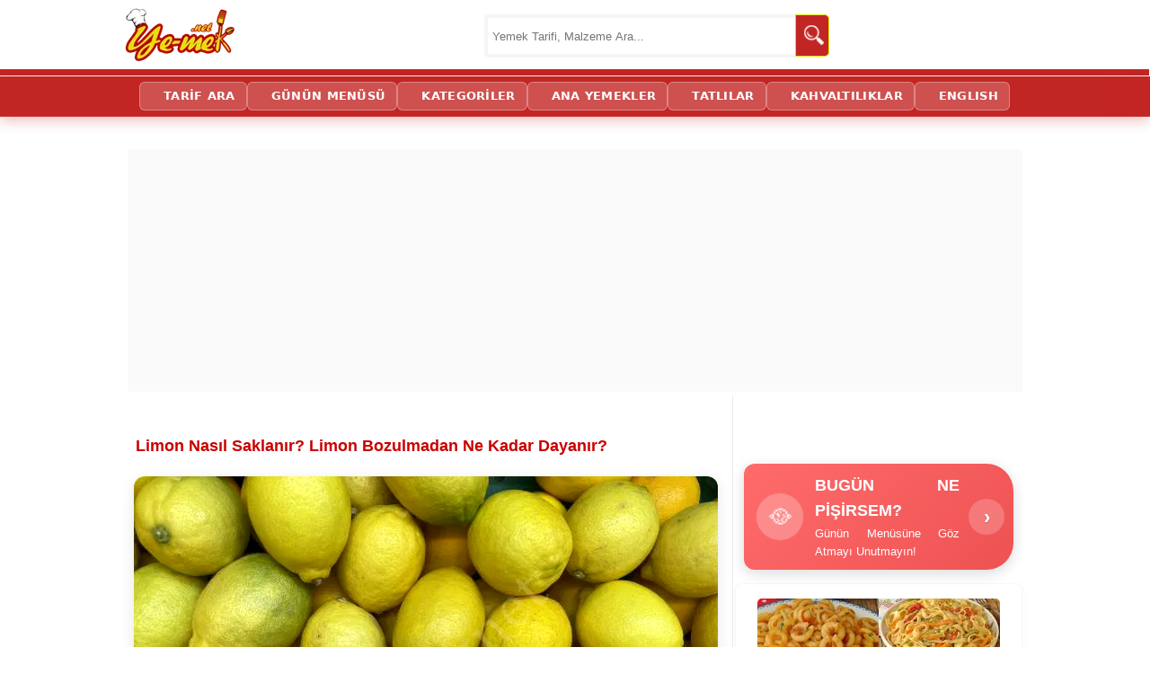

--- FILE ---
content_type: text/html; charset=utf-8
request_url: https://ye-mek.net/gida-saklama/limon-ne-kadar-dayanir
body_size: 15849
content:


<!DOCTYPE html>
<!--[if IE 8]>
<html id="ie8" lang="tr">
<![endif]-->
<!--[if IE 9]>
<html id="ie9" lang="tr">
<![endif]-->
<!--[if !(IE) ]><!-->
<html lang="tr" xmlns:fb="http://ogp.me/ns/fb#">
<!--<![endif]-->
<head id="Head1"><meta charset="UTF-8" /><meta name="viewport" content="initial-scale=1, maximum-scale=5, minimum-scale=1, width=device-width, height=device-height" /><title>
	Limon Nasıl Saklanır? Ne Kadar Dayanır? | Resimli ve Videolu Tarifler
</title><meta name="google-translate-customization" content="d881924c717b2c27-3046df0ffbd0b67c-g3149f4ffa99697a2-e" /><meta name="google-site-verification" content="hQySbl5L-V5MCrb1hZ3C3-WAYvfaH37poIUPmSic_Oc" /><meta name="ahrefs-site-verification" content="adac4ab333bca0b460f11f3c5826fdf355153a0a378b28c652ee057fdcce7ad2" /><meta name="msvalidate.01" content="E792A628CCA436E81F51D0CB7BB6D86A" /><link rel="alternate" type="application/rss+xml" title="Yemek Tarifleri | RSS Beslemesi" href="https://ye-mek.net/feed/" /><link rel="alternate" type="application/rss+xml" title="Recipes From Turkish Cuisine | RSS Feed" href="https://ye-mek.net/feed/en/" /><meta name="twitter:card" content="summary" /><meta name="twitter:creator" content="yemeknet" /><meta name="pinterest-rich-pin" content="true" /><link rel="dns-prefetch" href="https://www.googletagmanager.com" /><link rel="dns-prefetch" href="https://cdn.ye-mek.net" /><link rel="dns-prefetch" href="https://img.ye-mek.net" /><link rel="dns-prefetch" href="https://static.virgul.com" /><link rel="dns-prefetch" href="https://securepubads.g.doubleclick.net" /><link rel="dns-prefetch" href="https://pagead2.googlesyndication.com" /><link rel="preconnect" href="https://cdn.ye-mek.net" /><link rel="preconnect" href="https://img.ye-mek.net" /><link rel="preconnect" href="https://static.virgul.com" /><meta name="twitter:card" content="photo" /><meta name="twitter:creator" content="@yemeknet" /><meta name="twitter:site" content="@yemeknet" /><meta name="twitter:image:width" content="500" /><meta name="twitter:image:height" content="332" /><meta property="article:publisher" content="https://www.facebook.com/yemeknet" /><meta property="article:author" content="https://www.facebook.com/yemeknet" /><meta property="fb:pages" content="190944894570209" /><meta property="og:type" content="article" /><meta property="og:locale" content="tr_TR" /><meta property="og:image:width" content="1000" /><meta property="og:image:height" content="521" /><meta name="author" content="yemeknet" /><meta property="og:site_name" content="YemekNet" /><link rel="apple-touch-icon" sizes="57x57" href="/apple-icon-57x57.png" /><link rel="apple-touch-icon" sizes="60x60" href="/apple-icon-60x60.png" /><link rel="apple-touch-icon" sizes="72x72" href="/apple-icon-72x72.png" /><link rel="apple-touch-icon" sizes="76x76" href="/apple-icon-76x76.png" /><link rel="apple-touch-icon" sizes="114x114" href="/apple-icon-114x114.png" /><link rel="apple-touch-icon" sizes="120x120" href="/apple-icon-120x120.png" /><link rel="apple-touch-icon" sizes="144x144" href="/apple-icon-144x144.png" /><link rel="apple-touch-icon" sizes="152x152" href="/apple-icon-152x152.png" /><link rel="apple-touch-icon" sizes="180x180" href="/apple-icon-180x180.png" /><link rel="icon" type="image/png" sizes="192x192" href="/android-icon-192x192.png" /><link rel="icon" type="image/png" sizes="32x32" href="/favicon-32x32.png" /><link rel="icon" type="image/png" sizes="96x96" href="/favicon-96x96.png" /><link rel="icon" type="image/png" sizes="16x16" href="/favicon-16x16.png" /><link rel="manifest" href="/manifest.json" /><meta name="msapplication-TileColor" content="#ffffff" /><meta name="msapplication-TileImage" content="/ms-icon-144x144.png" /><meta name="theme-color" content="#ffffff" /><meta name="application-name" content="Kolay ve Pratik Resimli Yemek Tarifleri" /><meta name="msapplication-window" content="width=device-width;height=device-height" /><meta name="msapplication-tooltip" content="Kolay ve Resimli Pratik Yemek Tarifleri, Türk Mutfağından Değişik ve Pratik Lezzetler. Tamamı denenmiş, güvenilir ve adım adım resimlidir." />

    <script src="https://ajax.googleapis.com/ajax/libs/jquery/1.9.1/jquery.min.js"></script>
    


    <script src="https://ye-mek.net/js/yemeknet.js?v=1"></script>

  

    <!-- Google tag (gtag.js) -->
    <script async src="https://www.googletagmanager.com/gtag/js?id=G-6B70JBQEWN"></script>
    <script>
        window.dataLayer = window.dataLayer || [];
        function gtag() { dataLayer.push(arguments); }
        gtag('js', new Date());

        gtag('config', 'G-6B70JBQEWN');
    </script>

 


    

    
        <script type="text/javascript">
            noktaad = { ads: new Array(), site: 'yemek_net' };
            var noktaScript = document.createElement('script');
            noktaScript.async = true; noktaScript.type = "text/javascript"; noktaScript.id = 'nokta-ad-script';
            noktaScript.src = 'https://static.virgul.com/theme/mockups/adcode/outside.js?dts=' + parseInt(new Date().getTime() / 86400000);
            document.getElementsByTagName('head')[0].appendChild(noktaScript);
    </script>

    <script type="text/javascript">

        if (top.location != self.location) top.location = self.location;

        //document.addEventListener("DOMContentLoaded", function () { lazyloadImages() }); var lazyloadImages = function () { var e, t = function (e) { try { var t = e.dataset.src; if (!t) return; if (e.classList.contains('img-loaded')) return; e.src = t, e.classList.add("img-loaded"), e.removeAttribute('data-src'); } catch (a) { } }, a = document.querySelectorAll("img"), r = a.length; if ("IntersectionObserver" in window) { e = new IntersectionObserver(function a(n) { 0 === r && e.disconnect(); for (var o = 0; o < n.length; o++) { var s = n[o]; s.intersectionRatio > 0 && (r--, e.unobserve(s.target), t(s.target)) } }, { rootMargin: "1000px 0px", threshold: .01 }); for (var n = 0; n < a.length; n++) { var o = a[n]; !o.classList.contains("img-loaded") && e.observe(o) } } else for (var n = 0; n < a.length; n++) { var o = a[n]; t(o) } };

        document.addEventListener("click", function (t) { try { if (t.target.closest && t.target.closest(".acilir-bolum-butonu")) { var e = t.target.closest(".acilir-bolum"); if (!e) return; var i = e.querySelector(".acilir-bolum-metni"); if (!i) return; e.classList.toggle("aktif") ? (i.style.maxHeight = i.scrollHeight + "px", "undefined" != typeof gtag && gtag("event", "D_devamini_oku", { event_category: "Etkilesim", sayfa_bilgisi: window.location.href })) : i.style.maxHeight = null } } catch (l) { } });
 
        function redirectToSearchPage() { return window.location.href = "https://ye-mek.net/ara/?p=" + document.getElementById("searchTermText").value, !1 }

        //window.onscroll = function () { fixHeader() }; function fixHeader() { var a = document.getElementById("main-navbar"); window.pageYOffset > 80 ? a.classList.add("stickySmall") : a.classList.remove("stickySmall") }

        document.addEventListener("DOMContentLoaded", function () { var e; document.querySelectorAll(".akilli-menu-wrap").forEach(function (e) { if (e.scrollHeight > 400) { e.classList.add("menu-kisitli"); var t = e.getAttribute("data-btn-text") || "Devamını G\xf6r \uD83D\uDC47", i = document.createElement("a"); i.innerHTML = t, i.href = "javascript:void(0)", i.className = "dinamik-devam-btn", i.onclick = function () { e.classList.remove("menu-kisitli"), i.style.display = "none" }, e.parentNode.insertBefore(i, e.nextSibling) } }) });

 
    </script>

  
 
 <script type="application/ld+json">
{
  "@context": "https://schema.org",
  "@type": "Organization",
  "name": "YemekNet",
  "legalName": "YEMEKNET",
  "alternateName": [
    "yemek.net",
    "YE-MEK.NET",
    "Ye-mek.net",
    "Yemek Net",
     "YEMEKNET"
  ],
  "url": "https://ye-mek.net/",
  "logo": "https://ye-mek.net/App_UI/Img/yemeknet-logo.jpg",
  "foundingDate": "2012",
  "description": "2012'den beri Türkiye'nin tek %100 denenmiş tarif platformu. Dışarıdan tarif kabul etmeyen, sadece kendi şeflerinin onayladığı garantili ve adım adım resimli tarifler YemekNet mutfağında.",
  "contactPoint": {
    "@type": "ContactPoint",
    "contactType": "customer service",
    "email": "iletisim@ye-mek.net",
    "availableLanguage": ["Turkish", "English"]
  },
  "sameAs": [
    "https://www.facebook.com/yemeknet/",
    "https://www.facebook.com/yemeknetvideo/",
    "https://www.facebook.com/videolutarifler/",
    "https://www.facebook.com/yemeknettarifleri/",
    "https://www.facebook.com/yemeknetyemekleri/",
    "https://www.instagram.com/yemeknet/",
    "https://x.com/yemeknet/",
    "https://www.youtube.com/@yemeknet",
    "https://tr.pinterest.com/yemeknet/",
    "https://www.linkedin.com/company/wwwyemeknet"
  ]
}
</script>

<script type="application/ld+json">
{
  "@context": "https://schema.org",
  "@type": "WebSite",
  "name": "YemekNet",
  "url": "https://ye-mek.net/",
  "potentialAction": {
    "@type": "SearchAction",
    "target": "https://ye-mek.net/ara/?p={search_term_string}",
    "query-input": "required name=search_term_string"
  }
}
</script>

 
 
<!-- Yandex.Metrika counter -->
<script type="text/javascript" >
   (function(m,e,t,r,i,k,a){m[i]=m[i]||function(){(m[i].a=m[i].a||[]).push(arguments)};
   m[i].l=1*new Date();
   for (var j = 0; j < document.scripts.length; j++) {if (document.scripts[j].src === r) { return; }}
   k=e.createElement(t),a=e.getElementsByTagName(t)[0],k.async=1,k.src=r,a.parentNode.insertBefore(k,a)})
   (window, document, "script", "https://mc.yandex.ru/metrika/tag.js", "ym");

   ym(102074747, "init", {
        clickmap:true,
        trackLinks:true,
        accurateTrackBounce:true,
        webvisor:true
   });
</script>
<noscript><div><img src="https://mc.yandex.ru/watch/102074747" style="position:absolute; left:-9999px;" alt="" /></div></noscript>
<!-- /Yandex.Metrika counter -->

    

<meta name="robots" content="index, follow" />
<script  src="https://ye-mek.net/App_UI/js/porsiyon.js?v=1"> </script> 
<script  src="https://ye-mek.net/App_UI/js/malzemeListesi.js?v=6"> </script> 




<script  type="text/javascript">

    var limit = "15:00"

    if (document.images) {
        var parselimit = limit.split(":")
        parselimit = parselimit[0] * 60 + parselimit[1] * 1
    }
    function ReloadPageForNewRecipes() {
        if (!document.images)
            return
        if (parselimit == 1)
            window.location.reload()
        else {
            parselimit -= 1
            curmin = Math.floor(parselimit / 60)
            cursec = parselimit % 60
            setTimeout("ReloadPageForNewRecipes()", 1000)
        }
    }

    window.onload = ReloadPageForNewRecipes
 
    function ReloadImages() {
        window.location.reload();
    }
 
 

 
</script>
 
 

<link href="https://ye-mek.net/App_UI/maincss.css?v=38" rel="stylesheet" type="text/css" /><link href="https://ye-mek.net/App_UI/desktopTR.css?v=38" rel="stylesheet" type="text/css" /><meta property="og:title" content="LİMON NASIL SAKLANIR? NE KADAR DAYANIR? (Buzdolabında, Buzlukta ya da Derin Donduruca Limon Saklama Rehberi)" /><meta name="tarifinAdi" content="Limon Nasıl Saklanır? Ne Kadar Dayanır?" /><link rel="canonical" href="https://ye-mek.net/gida-saklama/limon-ne-kadar-dayanir" /><meta property="og:url" content="https://ye-mek.net/gida-saklama/limon-ne-kadar-dayanir" /><link rel="amphtml" href="https://ye-mek.net/amp/gida-saklama/limon-ne-kadar-dayanir" /><meta property="og:image" content="https://img.ye-mek.net/img/f1/limon-ne-kadar-dayanir.jpg" /><meta property="og:image" content="https://img.ye-mek.net/img/f2/limon-ne-kadar-dayanir.jpg" /><meta property="og:image" content="https://img.ye-mek.net/img/f/limon-ne-kadar-dayanir.jpg" /><meta name="Keywords" content="Kasa Limon Nasıl Saklanır, Ağaçtan Toplanan Limon Nasıl Saklanır, Uzun Süre Limon Nasıl Saklanır, Kışlık Limon Nasıl Saklanır, Yatak Limon Nasıl Saklanır, Buzdolabında Limon Nasıl Saklanır, Olgunlaşmamış Limon Nasıl Saklanır, Fazla Limon Nasıl Değerlendirilir," /><meta name="description" content="Buzdolabında, Buzlukta ya da Derin Donduruca Limon Saklama Rehberi : Limon Nasıl Saklanır? Ne Kadar Dayanır? - Limon, limon suyu ya da limon kabuğu nasıl saklanır, ne kadar dayanır? Rendelenmiş limon kabuğunu, taze sıkılmış limon suyunu ya da bütün limonu buzdolabında, buzlukta ya da derin dondurucuda saklamak için ne yapılır. Hangi yöntem ile en uzun süre ne kadar dayanır. Limon saklama rehberi ile bozulmadan dayanma süresi burada." /><meta property="og:description" content="Limon Nasıl Saklanır? Ne Kadar Dayanır? - Limon, limon suyu ya da limon kabuğu nasıl saklanır, ne kadar dayanır? Rendelenmiş limon kabuğunu, taze sıkılmış limon suyunu ya da bütün limonu buzdolabında, buzlukta ya da derin dondurucuda saklamak için ne yapılır. Hangi yöntem ile en uzun süre ne kadar dayanır. Limon saklama rehberi ile bozulmadan dayanma süresi burada." /><script type='text/javascript'>window.googleCustom ='rec=yemek,GIDAGUVENLIGI,GIDASAKLAMA,NEKADARDAYANIR,&rec_ing=yemek';</script></head>
<body onkeydown="return (event.keyCode!=13)">




    <div id="fb-root"></div>
    <script>(function (d, s, id) {
    var js, fjs = d.getElementsByTagName(s)[0];
    if (d.getElementById(id)) return;
    js = d.createElement(s); js.id = id;
    js.src = "//connect.facebook.net/tr_TR/sdk.js#xfbml=1&appId=578227188929358&version=v2.0";
    fjs.parentNode.insertBefore(js, fjs);
}(document, 'script', 'facebook-jssdk'));</script>



 

    <form method="post" action="./default.aspx?p=30910&amp;i=&amp;n=gida-saklama%2flimon-ne-kadar-dayanir&amp;m=False&amp;r=640&amp;l=10.05.2023+00%3a00%3a00&amp;o=" id="form1">
<div class="aspNetHidden">
<input type="hidden" name="__VIEWSTATE" id="__VIEWSTATE" value="/wEPDwUJOTA3MTIwMzY4ZGQcFrfMQtquv9ZfdHWmdtGUgnHGsQv5hh0QkXtODwo7Ug==" />
</div>

<script type="text/javascript">
//<![CDATA[
var theForm = document.forms['form1'];
if (!theForm) {
    theForm = document.form1;
}
function __doPostBack(eventTarget, eventArgument) {
    if (!theForm.onsubmit || (theForm.onsubmit() != false)) {
        theForm.__EVENTTARGET.value = eventTarget;
        theForm.__EVENTARGUMENT.value = eventArgument;
        theForm.submit();
    }
}
//]]>
</script>


<script src="/WebResource.axd?d=sTwIjwQ1vx9o2MxcKf8CXXpQ_J8g3__9ECnkK9SixvnHeRp7R_x9T0UFAsapZjQ69z0KnSMRwyu-Vu2QJm9uN6Ip5TEuxK5iPT0CjnXM7WA1&amp;t=638563379773552689" type="text/javascript"></script>

<div class="aspNetHidden">

	<input type="hidden" name="__VIEWSTATEGENERATOR" id="__VIEWSTATEGENERATOR" value="CA0B0334" />
	<input type="hidden" name="__SCROLLPOSITIONX" id="__SCROLLPOSITIONX" value="0" />
	<input type="hidden" name="__SCROLLPOSITIONY" id="__SCROLLPOSITIONY" value="0" />
	<input type="hidden" name="__EVENTTARGET" id="__EVENTTARGET" value="" />
	<input type="hidden" name="__EVENTARGUMENT" id="__EVENTARGUMENT" value="" />
	<input type="hidden" name="__EVENTVALIDATION" id="__EVENTVALIDATION" value="/wEdAASld1rKA9Qr0y4TRkR7yhiKvGjzHWXLeDD+ZBkhp4j3SuCzcD5b+xGPclqb7wMBNbRYD/NWr3Ox60WbvL7y83r8AmRe4uF35z5goqfvGX62ATuBqNvxTR1qS+DMiVh3L8U=" />
</div>


        <header>
            <div class="header-ust">
                <div class="logo">
                    <a href="https://ye-mek.net" title="Yemek Tarifleri">YEMEKNET</a>
                </div>
                <div class="header-ust-menu">

                    
                </div>

                <div class="wrap">
                    <div class="search">

                        <input name="ctl00$searchTermText" type="text" id="searchTermText" class="searchTerm" placeholder="Yemek Tarifi, Malzeme Ara..." onkeydown="if (event.keyCode == 13)  redirectToSearchPage()" />
                        <a class="searchButton" onclick="redirectToSearchPage()" href="#" title="Ara">
                            <img src="https://cdn.ye-mek.net/App_UI/Img/searchButton.png" height="22" width="22" alt="Ara">
                        </a>
                    </div>
                </div>


            </div>
            <div class="header-alt">
                <div class="header-alt-wrap">
                    <div class="header-yazi" style="display: none;">
                        
                    </div>
                    <div id="Div1">
                    </div>
                </div>
            </div>
        </header>


        <div id="main-navbar" class="main-navbar3 sticky">
            <div class="container">
                <nav role="navigation">

                    <a class="navScroll" href="https://ye-mek.net">YEMEKNET</a> <a href="https://ye-mek.net/ara/">TARİF ARA</a> <a href="https://ye-mek.net/menu/">GÜNÜN MENÜSÜ</a> <a href="https://ye-mek.net/tumtarifler/">KATEGORİLER</a> <a href="https://ye-mek.net/ana-yemek-tarifleri">ANA YEMEKLER</a> <a href="https://ye-mek.net/tatli-tarifleri">TATLILAR</a> <a href="https://ye-mek.net/kahvaltiliklar">KAHVALTILIKLAR</a> <a href="https://ye-mek.net/en/">ENGLISH</a>
 
                </nav>
            </div>
        </div>


        <div class="orta">

            <div id="master_orta_icerik" class="orta-icerik">
                <div id="manset">
                    
                </div>
            </div>

            <div class="addForMainPage">
                <div class="nokta-display-ad" data-nokta-zone="153366"></div>
            </div>
            <div id="arama-alan">
            </div>
            <div id="kategori-alani">
                <select name="ctl00$drpKategoriler" id="drpKategoriler" class="KategoriMain" onchange="if (this.value) window.location.href=this.value">
	<option value="https://ye-mek.net">YEMEKNET &#174;</option>
	<option value="https://ye-mek.net/tumtarifler/">KATEGORİLER</option>

</select>
 
            </div>

            <div class="index">

                 <main role="main">
                <div class="index-baslik">
                  
                        
   Limon Nasıl Saklanır? Ne Kadar Dayanır? 

 
                </div>

               
                <div id="IndexOrta" class="index-orta">
                    
    
   <div id='enUst'><div class='divMain' itemscope itemtype='http://schema.org/Recipe'><div  id='malzemeler' class="preContent"><h2>Limon Nasıl Saklanır? Limon Bozulmadan Ne Kadar Dayanır?</h2>
 <div id='buyukResim1'><center><a href='https://ye-mek.net/gida-saklama/limon-ne-kadar-dayanir'><img fetchpriority='high' decoding='async'  itemprop='image'  src ='https://cdn.ye-mek.net/App_UI/Img/out/650/2023/05/limon-ne-kadar-dayanir-resimli-yemek-tarifi(4).jpg' width='650' height='487' title='Limon Nasıl Saklanır? Ne Kadar Dayanır?' alt='Limon Nasıl Saklanır? Ne Kadar Dayanır?' /> <br/><span itemprop='name'>Limon Nasıl Saklanır? Ne Kadar Dayanır?</span></a></center></div><h3><strong>İçerik Listesi :</strong></h3>
<div id="MalzemeListesi">
<ul>
	<li itemprop='recipeIngredient'>Limon Ne Kadar Dayanır?</li>
	<li itemprop='recipeIngredient'>Limon Buzdolabında Nasıl Saklanır?</li>
	<li itemprop='recipeIngredient'>Limon Buzdolabında Ne Kadar Dayanır?</li>
	<li itemprop='recipeIngredient'>Limon Buzlukta Ne Kadar Dayanır?</li>
	<li itemprop='recipeIngredient'>Limon Derin Dondurucuda Ne Kadar Dayanır?</li>
	<li itemprop='recipeIngredient'>Limon Suyu Buzlukta Nasıl Saklanır? Ne Kadar Dayanır?</li>
	<li itemprop='recipeIngredient'>Rendelenmiş Limon Kabuğu Buzlukta Nasıl Saklanır? Ne Kadar Dayanır?</li>
</ul>
</div>
<h3>Limon Saklama Rehberi</h3>

</div><div class="nokta-display-ad" data-nokta-zone="153376"></div><div  id='hazirlanis' class="content">

<p itemprop='recipeInstructions' >Limon yapısı gereği kolay bozulabilen bir meyve değildir. Güneş görmeyen, serin ve kuru bir yerde 4-5 aya kadar hiç bozulmadan kendini koruyabilir. Zaman içerisinde beklerken dış kabuğu kurusa bile içinin tazeliğini ve suyunu muhafaza etmeyi başarır. Fakat bunu sağlayabilmesi için ortam sıcaklığının 14-15 dereceleri asla geçmemesi gerekir. Yine bozulma süresini uzatabilmek için hafif aralıklı bir şekilde dizilmesi önemlidir. </p> 

<img class='PageInsideImages' decoding='async' loading='lazy' src ='https://cdn.ye-mek.net/App_UI/Img/out/650/2023/05/limon-ne-kadar-dayanir-resimli-yemek-tarifi(1).jpg' width='650' alt='Buzdolabında, Buzlukta ya da Derin Donduruca Limon Saklama Rehberi : Limon Nasıl Saklanır? Ne Kadar Dayanır?' title='Buzdolabında, Buzlukta ya da Derin Donduruca Limon Saklama Rehberi : Limon Nasıl Saklanır? Ne Kadar Dayanır?' data-menu-order='1' />

<h3>Limon Buzdolabında Nasıl Saklanır?</h3>

<p itemprop='recipeInstructions' >Limonu uzun süre buzdolabında bütün olarak saklamak mümkündür. Buzdolabında limon 2 aya kadar ilk günkü tazeliğini koruyarak saklanabilir. Bu sürenin sonunda içten içe çürümeler ve kararmalar başlayabilir. Bozulan limonun içi kahverengi olur ve tadı artık ekşiden ziyade hafif acımtırak olur.</p> 

<div class="nokta-display-ad" data-nokta-zone="153376"></div>

<h3>Limon Buzdolabında Ne Kadar Dayanır?</h3>

<p itemprop='recipeInstructions' >Dilimlenmiş ya da kesilmiş limonu hava almayan bir kabın içerisinde yine buzdolabında saklayabilirsiniz. En az 4-5 gün hiç bozulmadan buzdolabında dilimlenmiş limon dayanır.</p>

<h3>Limon Buzlukta Nasıl Saklanır? Limon Buzlukta Ne Kadar Dayanır?</h3>

<img class='PageInsideImages' decoding='async' loading='lazy' src ='https://cdn.ye-mek.net/App_UI/Img/out/650/2023/05/limon-ne-kadar-dayanir-resimli-yemek-tarifi(2).jpg' width='650' alt='Buzdolabında, Buzlukta ya da Derin Donduruca Limon Saklama Rehberi : Limon Nasıl Saklanır? Ne Kadar Dayanır?' title='Buzdolabında, Buzlukta ya da Derin Donduruca Limon Saklama Rehberi : Limon Nasıl Saklanır? Ne Kadar Dayanır?' data-menu-order='2' />

<p itemprop='recipeInstructions' >Limonu çok daha uzun süre saklamanın en iyi yolu buzluğa atmaktır.  Bu yöntem hem limonu daha uzun saklamak hem de daha bereketli limonatalar elde etmek için kullanılır. Bunun için öncelikle limonları güzelce yıkayın. Ardından iyice kurulayın ve bir buzdolabı poşeti içinde buzluğa koyun. Bu şekilde donmasını sağlayın. İleride kullanacağınız zaman dondurduğunuz limonu, buzluktan çıkartıp, oda sıcaklığında biraz yumuşaması için bekletin. Ardından bütün olarak rondodan geçirip, su ve şeker ilave edip, kullanabilirsiniz.  Buzlukta dondurduğunuz bütün limon 6 ay kadar bozulmadan dayanabilir.</p>

<div class="nokta-display-ad" data-nokta-zone="153376"></div>

<h3>Limon Derin Dondurucuda Ne Kadar Dayanır?</h3>

<p itemprop='recipeInstructions' >Derin dondurucuda ise bu süre 2 ay kadar daha uzatılabilir. Limon derin dondurucuda 8 aya kadar bozulmadan saklanabilir.</p> 

<h3>Limon Suyu Buzlukta Nasıl Saklanır? Ne Kadar Dayanır?</h3>

<p itemprop='recipeInstructions' >Taze sıkılmış limonun suyunu ağzı kapalı bir cam şişeye koyarak buzdolabında saklayabilirsiniz. Bu şekilde limon suyu 1 aya kadar buzdolabında saklanabilir. Eğer buz poşetlerine koyup, dondurursanız, limon suyu buzlukta 4-5 ay kadar bozulmadan saklanabilir. Derin dondurucuda ise bu süre 2 ay kadar daha uzatılabilir.</p>
 
<img class='PageInsideImages' decoding='async' loading='lazy' src ='https://cdn.ye-mek.net/App_UI/Img/out/650/2023/05/limon-ne-kadar-dayanir-resimli-yemek-tarifi(3).jpg' width='650' alt='Buzdolabında, Buzlukta ya da Derin Donduruca Limon Saklama Rehberi : Limon Nasıl Saklanır? Ne Kadar Dayanır?' title='Buzdolabında, Buzlukta ya da Derin Donduruca Limon Saklama Rehberi : Limon Nasıl Saklanır? Ne Kadar Dayanır?' data-menu-order='3' />
 
<h3>Rendelenmiş Limon Kabuğu Buzlukta Nasıl Saklanır? Ne Kadar Dayanır?</h3>

<p itemprop='recipeInstructions' >Limon buzlukta bütün ya da limon suyu şeklinde saklanabileceği gibi kabuğu da rendelenmiş olarak saklanabilir. Rendelenmiş limon kabuğu tatlı, kek ve pastalar başta olmak üzere birçok tarifte hem hoş bir aroma hem de hoş bir koku vermek için sıklıkla kullanılan bir malzemedir.</p>

<div class="nokta-display-ad" data-nokta-zone="153376"></div>

<p itemprop='recipeInstructions' >Bunun için öncelikle limonları güzelce yıkayıp, kurulayın. Ardından limon kabuklarının beyaz kısmına gelene kadar rende ile rendeleyin. Rendelediğiniz limon kabuklarını buzdolabı poşetlerine koyun. Fazla havasını alıp, poşetlerin ağzını sıkıca bağlayın ve buzluğa kaldırın. Limon kabukları bozulmadan 4 ay kadar buzlukta saklanabilir. Aynı yöntem ile derin dondurucuda bu süre 2 ay kadar daha uzatılabilir.</p>

 
<p style="text-align:right;">Afiyet olsun</p><br/><script>REKLAM(402);</script><h3>Videolu Tariflerimiz de Harika! Aşağıdan Hemen İzleyebilirsiniz:</h3><iframe width='100%' height='400' src ='https://www.youtube.com/embed/videoseries?list=PL-Wp7EJcVWigqJtIG3107-i2hl8f-AzCy&rel=0&autoplay=false&theme=light' title='YEMEKNET - Videolu Tarifler' frameborder='0' allowfullscreen></iframe><a href='https://www.youtube.com/yemeknet?sub_confirmation=1' rel='noopener noreferrer' target='_blank' title='YouTube Kanalımıza Abone Olun'><img decoding='async' loading='lazy' src ='https://cdn.ye-mek.net/App_UI/Img/social/yemeknet-youtube.jpg' width='100%'  style='max-width: 100% !important;' alt='YEMEKNET YouTube Kanalı'></a><br/><div class="nokta-display-ad" data-nokta-zone="153387"></div><br/><div class='divDynamicCategoryLinks'><ul  itemscope itemtype='http://schema.org/BreadcrumbList'> <li itemprop='itemListElement' itemscope
                                                  itemtype='http://schema.org/ListItem'>
                                                <a itemprop='item' href='https://ye-mek.net'>
                                                <span itemprop='name'>Yemek Tarifleri</span></a>
                                                <meta itemprop='position' content='1' />
                                              </li><li itemprop='itemListElement' itemscope itemtype='http://schema.org/ListItem'><a href='https://ye-mek.net/gida-guvenligi'     title='Gıda Güvenliği'  itemprop='item' ><span itemprop='name'>Gıda Güvenliği</span></a><meta itemprop='position' content='2' /></li><li itemprop='itemListElement' itemscope itemtype='http://schema.org/ListItem'><a href='https://ye-mek.net/gida-saklama'     title='Gıda Saklama Rehberi'  itemprop='item' ><span itemprop='name'>Gıda Saklama Rehberi</span></a><meta itemprop='position' content='3' /></li></ul></div><script>REKLAM(502);</script><div id='SuggetListDiv'><h3>Bu Tariflere de Göz Atmak İster misiniz?</h3><script>REKLAM(501);</script> <div class='temizle'></div><div class='ListGaleryPageItemDivV2' ><div  id='ListGaleryPageItemDivV2_1' class="galeryPageItemDiv"><a  target="_top" href="https://ye-mek.net/tarif/dondurulmus-et-cozdurme" title="Dondurulmuş Et Çözdürme"><img  height="170" width="220" decoding='async' loading='lazy' src ="https://cdn.ye-mek.net/App_UI/Img/out/420/2024/04/dondurulmus-et-cozdurme-resimli-yemek-tarifi(8).jpg" alt="Dondurulmuş Et Çözdürme" /></a> <a  target="_top" href="https://ye-mek.net/tarif/dondurulmus-et-cozdurme">Dondurulmuş Et Çözdürme</a></div><div  id='ListGaleryPageItemDivV2_2' class="galeryPageItemListDiv"><a  target="_top" href="https://ye-mek.net/tarif/mantar-nasil-temizlenir" title="Mantar Nasıl Temizlenir?"><img  height="170" width="220" decoding='async' loading='lazy' src ="https://cdn.ye-mek.net/App_UI/Img/out/420/2024/04/mantar-nasil-temizlenir-resimli-yemek-tarifi(6).jpg" alt="Mantar Nasıl Temizlenir?" /></a> <a  target="_top" href="https://ye-mek.net/tarif/mantar-nasil-temizlenir">Mantar Nasıl Temizlenir?</a></div><div  id='ListGaleryPageItemDivV2_3' class="galeryPageItemDiv"><a  target="_top" href="https://ye-mek.net/tarif/dondurulmus-kiyma-cozdurme" title="Dondurulmuş Kıyma Çözdürme"><img  height="170" width="220" decoding='async' loading='lazy' src ="https://cdn.ye-mek.net/App_UI/Img/out/420/2023/04/dondurulmus-kiyma-cozdurme-resimli-yemek-tarifi(8).jpg" alt="Dondurulmuş Kıyma Çözdürme" /></a> <a  target="_top" href="https://ye-mek.net/tarif/dondurulmus-kiyma-cozdurme">Dondurulmuş Kıyma Çözdürme</a></div><div  id='ListGaleryPageItemDivV2_4' class="galeryPageItemListDiv"><a  target="_top" href="https://ye-mek.net/puf-noktasi/nohutun-gaz-yapmamasi-icin-ne-yapilmali" title="Nohutun Gaz Yapmaması İçin Ne Yapılmalıdır?"><img  height="170" width="220" decoding='async' loading='lazy' src ="https://cdn.ye-mek.net/App_UI/Img/out/420/2025/10/nohutun-gaz-yapmamasi-icin-ne-yapilmali-resimli-yemek-tarifi(4).jpg" alt="Nohutun Gaz Yapmaması İçin Ne Yapılmalıdır?" /></a> <a  target="_top" href="https://ye-mek.net/puf-noktasi/nohutun-gaz-yapmamasi-icin-ne-yapilmali">Nohutun Gaz Yapmaması İçin Ne Yapılmalıdır?</a></div><div  id='ListGaleryPageItemDivV2_5' class="galeryPageItemListDiv"><a  target="_top" href="https://ye-mek.net/tursu-kurma-rehberi/tursu-kavanozunun-kapaginin-sismesi" title="Kapağı Şişen Turşu Bozulmuş Mudur?"><img  height="170" width="220" decoding='async' loading='lazy' src ="https://cdn.ye-mek.net/App_UI/Img/out/420/2025/09/tursu-kavanozunun-kapaginin-sismesi-resimli-yemek-tarifi(4).jpg" alt="Kapağı Şişen Turşu Bozulmuş Mudur?" /></a> <a  target="_top" href="https://ye-mek.net/tursu-kurma-rehberi/tursu-kavanozunun-kapaginin-sismesi">Kapağı Şişen Turşu Bozulmuş Mudur?</a></div><div  id='ListGaleryPageItemDivV2_6' class="galeryPageItemListDiv"><a  target="_top" href="https://ye-mek.net/puf-noktasi/kuru-fasulyenin-gaz-yapmamasi-icin-ne-yapilmali" title="Kuru Fasulyenin Gaz Yapmaması İçin Ne Yapılmalıdır?"><img  height="170" width="220" decoding='async' loading='lazy' src ="https://cdn.ye-mek.net/App_UI/Img/out/420/2025/10/kuru-fasulyenin-gaz-yapmamasi-icin-ne-yapilmali-resimli-yemek-tarifi(4).jpg" alt="Kuru Fasulyenin Gaz Yapmaması İçin Ne Yapılmalıdır?" /></a> <a  target="_top" href="https://ye-mek.net/puf-noktasi/kuru-fasulyenin-gaz-yapmamasi-icin-ne-yapilmali">Kuru Fasulyenin Gaz Yapmaması İçin Ne Yapılmalıdır?</a></div><div  id='ListGaleryPageItemDivV2_7' class="galeryPageItemListDiv"><a  target="_top" href="https://ye-mek.net/tursu-kurma-rehberi/tursu-kavanozunun-su-sizdirmasi" title="Turşu Kavanozu Su Sızdırmışsa Bozulmuş Mudur?"><img  height="170" width="220" decoding='async' loading='lazy' src ="https://cdn.ye-mek.net/App_UI/Img/out/420/2025/09/tursu-kavanozunun-su-sizdirmasi-resimli-yemek-tarifi(3).jpg" alt="Turşu Kavanozu Neden Su Sızdırır?" /></a> <a  target="_top" href="https://ye-mek.net/tursu-kurma-rehberi/tursu-kavanozunun-su-sizdirmasi">Turşu Kavanozu Su Sızdırmışsa Bozulmuş Mudur?</a></div><div  id='ListGaleryPageItemDivV2_8' class="galeryPageItemListDiv"><a  target="_top" href="https://ye-mek.net/gida-saklama/sebze-ne-kadar-dayanir" title="Sebzeler Buzlukta Ne Kadar Süre Saklanır? Hangi Sebze Ne Kadar Dayanır?"><img  height="170" width="220" decoding='async' loading='lazy' src ="https://cdn.ye-mek.net/App_UI/Img/out/420/2023/05/sebze-ne-kadar-dayanir-resimli-yemek-tarifi(4).jpg" alt="Sebzeler Buzlukta Ne Kadar Süre Saklanır? Hangi Sebze Ne Kadar Dayanır?" /></a> <a  target="_top" href="https://ye-mek.net/gida-saklama/sebze-ne-kadar-dayanir">Sebzeler Buzlukta Ne Kadar Süre Saklanır? Hangi Sebze Ne Kadar Dayanır?</a></div><script>REKLAM(506);</script><div  id='ListGaleryPageItemDivV2_9' class="galeryPageItemListDiv"><a  target="_top" href="https://ye-mek.net/gida-saklama/karpuz-ne-kadar-dayanir" title="Karpuz Nasıl Saklanır? Ne Kadar Dayanır?"><img  height="170" width="220" decoding='async' loading='lazy' src ="https://cdn.ye-mek.net/App_UI/Img/out/420/2023/05/karpuz-ne-kadar-dayanir-resimli-yemek-tarifi(4).jpg" alt="Karpuz Nasıl Saklanır? Ne Kadar Dayanır?" /></a> <a  target="_top" href="https://ye-mek.net/gida-saklama/karpuz-ne-kadar-dayanir">Karpuz Nasıl Saklanır? Ne Kadar Dayanır?</a></div><div  id='ListGaleryPageItemDivV2_10' class="galeryPageItemListDiv"><a  target="_top" href="https://ye-mek.net/gida-saklama/limon-ne-kadar-dayanir" title="Limon Nasıl Saklanır? Ne Kadar Dayanır?"><img  height="170" width="220" decoding='async' loading='lazy' src ="https://cdn.ye-mek.net/App_UI/Img/out/420/2023/05/limon-ne-kadar-dayanir-resimli-yemek-tarifi(4).jpg" alt="Limon Nasıl Saklanır? Ne Kadar Dayanır?" /></a> <a  target="_top" href="https://ye-mek.net/gida-saklama/limon-ne-kadar-dayanir">Limon Nasıl Saklanır? Ne Kadar Dayanır?</a></div><div  id='ListGaleryPageItemDivV2_11' class="galeryPageItemListDiv"><a  target="_top" href="https://ye-mek.net/gida-saklama/kavun-ne-kadar-dayanir" title="Kavun Nasıl Saklanır? Ne Kadar Dayanır?"><img  height="170" width="220" decoding='async' loading='lazy' src ="https://cdn.ye-mek.net/App_UI/Img/out/420/2023/05/kavun-ne-kadar-dayanir-resimli-yemek-tarifi(4).jpg" alt="Kavun Nasıl Saklanır? Ne Kadar Dayanır?" /></a> <a  target="_top" href="https://ye-mek.net/gida-saklama/kavun-ne-kadar-dayanir">Kavun Nasıl Saklanır? Ne Kadar Dayanır?</a></div><div  id='ListGaleryPageItemDivV2_12' class="galeryPageItemListDiv"><a  target="_top" href="https://ye-mek.net/gida-saklama/cilek-ne-kadar-dayanir" title="Çilek Nasıl Saklanır? Ne Kadar Dayanır?"><img  height="170" width="220" decoding='async' loading='lazy' src ="https://cdn.ye-mek.net/App_UI/Img/out/420/2023/05/cilek-ne-kadar-dayanir-resimli-yemek-tarifi(4).jpg" alt="Çilek Nasıl Saklanır? Ne Kadar Dayanır?" /></a> <a  target="_top" href="https://ye-mek.net/gida-saklama/cilek-ne-kadar-dayanir">Çilek Nasıl Saklanır? Ne Kadar Dayanır?</a></div><div  id='ListGaleryPageItemDivV2_13' class="galeryPageItemListDiv"><a  target="_top" href="https://ye-mek.net/gida-saklama/ayva-ne-kadar-dayanir" title="Ayva Nasıl Saklanır? Ne Kadar Dayanır?"><img  height="170" width="220" decoding='async' loading='lazy' src ="https://cdn.ye-mek.net/App_UI/Img/out/420/2023/05/ayva-ne-kadar-dayanir-resimli-yemek-tarifi(4).jpg" alt="Ayva Nasıl Saklanır? Ne Kadar Dayanır?" /></a> <a  target="_top" href="https://ye-mek.net/gida-saklama/ayva-ne-kadar-dayanir">Ayva Nasıl Saklanır? Ne Kadar Dayanır?</a></div><div  id='ListGaleryPageItemDivV2_14' class="galeryPageItemListDiv"><a  target="_top" href="https://ye-mek.net/gida-saklama/armut-ne-kadar-dayanir" title="Armut Nasıl Saklanır? Ne Kadar Dayanır?"><img  height="170" width="220" decoding='async' loading='lazy' src ="https://cdn.ye-mek.net/App_UI/Img/out/420/2023/05/armut-ne-kadar-dayanir-resimli-yemek-tarifi(4).jpg" alt="Armut Nasıl Saklanır? Ne Kadar Dayanır?" /></a> <a  target="_top" href="https://ye-mek.net/gida-saklama/armut-ne-kadar-dayanir">Armut Nasıl Saklanır? Ne Kadar Dayanır?</a></div><div  id='ListGaleryPageItemDivV2_15' class="galeryPageItemListDiv"><a  target="_top" href="https://ye-mek.net/gida-saklama/ananas-ne-kadar-dayanir" title="Ananas Nasıl Saklanır? Ne Kadar Dayanır?"><img  height="170" width="220" decoding='async' loading='lazy' src ="https://cdn.ye-mek.net/App_UI/Img/out/420/2023/05/ananas-ne-kadar-dayanir-resimli-yemek-tarifi(4).jpg" alt="Ananas Nasıl Saklanır? Ne Kadar Dayanır?" /></a> <a  target="_top" href="https://ye-mek.net/gida-saklama/ananas-ne-kadar-dayanir">Ananas Nasıl Saklanır? Ne Kadar Dayanır?</a></div><div  id='ListGaleryPageItemDivV2_16' class="galeryPageItemListDiv"><a  target="_top" href="https://ye-mek.net/gida-guvenligi/bozulmus-tavuk-eti-tuketilirse-ne-olur" title="Bozulmuş Tavuk Eti Tüketilirse Ne Olur?"><img  height="170" width="220" decoding='async' loading='lazy' src ="https://cdn.ye-mek.net/App_UI/Img/out/420/2023/01/bozulmus-tavuk-eti-tuketilirse-ne-olur-resimli-yemek-tarifi(4).jpg" alt="Bozulmuş Tavuk Eti Tüketilirse Ne Olur?" /></a> <a  target="_top" href="https://ye-mek.net/gida-guvenligi/bozulmus-tavuk-eti-tuketilirse-ne-olur">Bozulmuş Tavuk Eti Tüketilirse Ne Olur?</a></div><script>REKLAM(508);</script><script>REKLAM(505);</script></div><script>REKLAM(504);</script></div><br/><script>REKLAM(404);</script><br/><br/><script>REKLAM(405);</script><br/><br/><br/><script>REKLAM(406);</script><br/><script>REKLAM(407);</script>
<hr/></div><hr/><div class='descDiv'><meta itemprop='description' content='(Buzdolabında, Buzlukta ya da Derin Donduruca Limon Saklama Rehberi : Limon Nasıl Saklanır? Ne Kadar Dayanır?) - Limon, limon suyu ya da limon kabuğu nasıl saklanır, ne kadar dayanır? Rendelenmiş limon kabuğunu, taze sıkılmış limon suyunu ya da bütün limonu buzdolabında, buzlukta ya da derin dondurucuda saklamak için ne yapılır. Hangi yöntem ile en uzun süre ne kadar dayanır. Limon saklama rehberi ile bozulmadan dayanma süresi burada.' /><br/><span itemprop='name'>Limon Nasıl Saklanır? Ne Kadar Dayanır?</span>:<span><a  target='_top' itemprop='url' href='https://ye-mek.net/gida-saklama/limon-ne-kadar-dayanir' title='Limon Nasıl Saklanır? Ne Kadar Dayanır?'>https://ye-mek.net/gida-saklama/limon-ne-kadar-dayanir</a></span> <br/>  <div itemprop='author' itemscope itemtype='https://schema.org/Person'><meta itemprop='name' content='Yemeknet Mutfağı'/><meta itemprop='jobTitle' content='Mutfak Şefi ve Kıdemli Tarif Geliştirici'/><meta itemprop='worksFor' content='Yemeknet'/><link itemprop='url' href='https://ye-mek.net/hakkimizda'/></div><meta itemprop='datePublished' content='2023-05-09'><meta itemprop='dateModified' content='2023-05-10'> <meta itemprop='recipeCuisine' content='Türk Mutfağı' /> <meta itemprop='recipeCategory' content='Yemek Tarifleri' /> <div  id='imageObjectOfRecipe'  itemprop='image' itemscope itemtype='https://schema.org/ImageObject'><meta itemprop='url' content='https://img.ye-mek.net/img/f/limon-ne-kadar-dayanir.jpg'/> <meta itemprop='width' content='1000'/> <meta itemprop='height' content='521'/> </div><div  id='imageObjectOfRecipe2'  itemprop='image' itemscope itemtype='https://schema.org/ImageObject'><meta itemprop='url' content='https://cdn.ye-mek.net/App_UI/Img/out/650/2023/05/limon-ne-kadar-dayanir-resimli-yemek-tarifi(4).jpg'/> <meta itemprop='width' content='650'/> <meta itemprop='height' content='487'/> </div> <noscript><img  class='SocialImage' decoding='async' loading='lazy' src ='https://img.ye-mek.net/img/f1/limon-ne-kadar-dayanir.jpg'  width='100%' height='100%'  alt='Limon Nasıl Saklanır? Ne Kadar Dayanır?' /></noscript><noscript><img  class='SocialImage' decoding='async' loading='lazy' src ='https://img.ye-mek.net/img/f2/limon-ne-kadar-dayanir.jpg'  width='100%' height='100%'  alt='Limon Nasıl Saklanır? Ne Kadar Dayanır?' /></noscript><noscript><img  class='SocialImage' decoding='async' loading='lazy' src ='https://img.ye-mek.net/img/p/limon-ne-kadar-dayanir.jpg'  width='100%' height='100%'  alt='Limon Nasıl Saklanır? Ne Kadar Dayanır?' /></noscript></div><p id='etiketler' class='tag'><h4>Limon Nasıl Saklanır? Ne Kadar Dayanır? İle Alakalı Benzer Konular;</h4><div class='tagDiv'><ul><li class='categoryItem' ><a href='https://ye-mek.net/gida-saklama/limon-ne-kadar-dayanir' ><span itemprop='keywords'>Limon Nasıl Saklanır? Ne Kadar Dayanır?</span></a></li></ul><br/></p><script>REKLAM(701);</script></div></div> <script type='text/javascript'>var postId =30910; var facebookShareText ='';</script> <script type='text/javascript'>
                                function addLink() {
	                            var body_element = document.getElementsByTagName('body')[0];
	                            var selection;
	                            selection = window.getSelection();
                                var title = document.title;
                                 var copytext = 'LİMON NASIL SAKLANIR? NE KADAR DAYANIR? (Buzdolabında, Buzlukta ya da Derin Donduruca Limon Saklama Rehberi) - Limon, limon suyu ya da limon kabuğu nasıl saklanır, ne kadar dayanır? Rendelenmiş limon kabuğunu, taze sıkılmış limon suyunu ya da bütün limonu buzdolabında, buzlukta ya da derin dondurucuda saklamak için ne yapılır. Hangi yöntem ile en uzun süre ne kadar dayanır. Limon saklama rehberi ile bozulmadan dayanma süresi burada.<br/><br/> https://ye-mek.net/gida-saklama/limon-ne-kadar-dayanir '; var newdiv = document.createElement('div');
	                            newdiv.style.position='absolute';
	                            newdiv.style.left='-99999px';
	                            body_element.appendChild(newdiv);
	                            newdiv.innerHTML = copytext;
	                            selection.selectAllChildren(newdiv);
	                            window.setTimeout(function() {
		                            body_element.removeChild(newdiv);
	                            },0);
	                            }
                                document.oncopy = addLink;
                                </script>
                  
   
 


                    
    


                </div>
                </main>

                <div id="sidebarContent" class="sidebar">

                    <script>REKLAM(2002);</script>
                    <div class="clear"></div>
                    <div class="sidebar-icerik">
                        
                        
   <div class="nokta-display-ad" data-nokta-zone="153384"></div>  

                    </div>



                    <div class="sidebar-icerik">
                        
                    </div>

                
                
                    <div class="sidebar-icerik">
                      
                    </div>

                    




                    

                    


                    
     


                    


                    <div class="temizle"></div>
                    
    
   <div id='sidebarRecipeContent'><a href='https://ye-mek.net/menu/' class='oz-kutu oz-std' title='Bugün Ne Pişirsem?'><i>🥘</i><span><b>Bugün Ne Pişirsem?</b>Günün Menüsüne Göz Atmayı Unutmayın!</span></a><div class="sideBarGaleryPageItemListDiv"><a  target="_top" href="https://ye-mek.net/liste/en-iyi-makarna-tarifleri" title="En İyi Makarna Tarifleri : Yapması Çok Keyifli 15 Pratik Makarna"><img  height="202" width="270" src="https://cdn.ye-mek.net/App_UI/Img/out/270/2024/02/en-iyi-makarna-tarifleri-resimli-yemek-tarifi.jpg" alt="En İyi Makarna Tarifleri : Yapması Çok Keyifli 15 Pratik Makarna" /></a> <a  target="_top" href="https://ye-mek.net/liste/en-iyi-makarna-tarifleri">Yapması Çok Keyifli 15 Pratik Makarna</a></div><div class="sideBarGaleryPageItemListDiv"><a  target="_top" href="https://ye-mek.net/liste/en-iyi-meze-tarifleri" title="En İyi Meze Tarifleri : Her Sofraya Çok Yakışan 15 Pratik Meze"><img  height="202" width="270" src="https://cdn.ye-mek.net/App_UI/Img/out/270/2024/02/en-iyi-meze-tarifleri-resimli-yemek-tarifi.jpg" alt="En İyi Meze Tarifleri : Her Sofraya Çok Yakışan 15 Pratik Meze" /></a> <a  target="_top" href="https://ye-mek.net/liste/en-iyi-meze-tarifleri">Her Sofraya Çok Yakışan 15 Pratik Meze</a></div><div class="sideBarGaleryPageItemListDiv"><a  target="_top" href="https://ye-mek.net/liste/en-iyi-zeytinyagli-yemek-tarifleri" title="En İyi Zeytinyağlı Yemek Tarifleri : Herkesin Çok Beğendiği 15 Zeytinyağlı Yemek"><img  height="202" width="270" src="https://cdn.ye-mek.net/App_UI/Img/out/270/2024/02/en-iyi-zeytinyagli-yemek-tarifleri-resimli-yemek-tarifi.jpg" alt="En İyi Zeytinyağlı Yemek Tarifleri : Herkesin Çok Beğendiği 15 Zeytinyağlı Yemek" /></a> <a  target="_top" href="https://ye-mek.net/liste/en-iyi-zeytinyagli-yemek-tarifleri">Herkesin Çok Beğendiği 15 Zeytinyağlı Yemek</a></div><div class="sideBarGaleryPageItemListDiv"><a  target="_top" href="https://ye-mek.net/liste/en-iyi-sebze-yemekleri-tarifleri" title="En İyi Sebze Yemekleri : Hem Sağlıklı Hem Lezzetli 15 Sebze Yemeği"><img  height="202" width="270" src="https://cdn.ye-mek.net/App_UI/Img/out/270/2024/02/en-iyi-sebze-yemekleri-tarifleri-resimli-yemek-tarifi.jpg" alt="En İyi Sebze Yemekleri : Hem Sağlıklı Hem Lezzetli 15 Sebze Yemeği" /></a> <a  target="_top" href="https://ye-mek.net/liste/en-iyi-sebze-yemekleri-tarifleri">Hem Sağlıklı Hem Lezzetli 15 Sebze Yemeği</a></div><a href='https://www.instagram.com/yemeknet/' rel='noopener noreferrer' target='_blank' class='oz-kutu oz-insta' title='Instagram Sayfamızı Takibe Alın'><i>📷</i><span><b>Bizi Instagram'da Takip Edin</b>En Yeni Tariflerimizi Kaçırmayın!</span></a><div class="nokta-display-ad" data-nokta-zone="153481"></div></div> 


 
                </div>

            </div>

 
            
                <footer>
  <div class="ym-footer-container">
    <div class="ym-footer-grid">

 
        <div class="ym-footer-col">
            <h4>Ana Yemek Tarifleri</h4>
            <ul>
                <li><a href="https://ye-mek.net/ana-yemek-tarifleri" title="Ana Yemek Tarifleri">Ana Yemekler</a></li>
                <li><a href="https://ye-mek.net/et-yemekleri" title="Et Yemekleri">Et Yemekleri</a></li>
                <li><a href="https://ye-mek.net/tavuk-yemekleri" title="Tavuk Yemekleri">Tavuk Yemekleri</a></li>
                <li><a href="https://ye-mek.net/sebze-yemekleri" title="Sebze Yemekleri">Sebze Yemekleri</a></li>
                <li><a href="https://ye-mek.net/kofte-tarifleri" title="Köfte Tarifleri">Köfte Tarifleri</a></li>
                <li><a href="https://ye-mek.net/balik-yemekleri" title="Balık Yemekleri">Balık Yemekleri</a></li>
                <li><a href="https://ye-mek.net/kiymali-yemek-tarifleri" title="Kıymalı Yemekler">Kıymalı Yemekler</a></li>
                <li><a href="https://ye-mek.net/yoresel-tarifler" title="Yöresel Yemek Tarifleri">Yöresel Yemekler</a></li>
            </ul>
        </div>

        <div class="ym-footer-col">
            <h4>Salata & Çorba & Pilav</h4>
            <ul>
                <li><a href="https://ye-mek.net/zeytinyaglilar" title="Zeytinyağlı Yemekler">Zeytinyağlılar</a></li>
                <li><a href="https://ye-mek.net/corbalar" title="Çorba Tarifleri">Çorba Tarifleri</a></li>
                <li><a href="https://ye-mek.net/pilav-tarifleri" title="Pilav Tarifleri">Pilav Tarifleri</a></li>
                <li><a href="https://ye-mek.net/makarna-tarifleri" title="Makarna Tarifleri">Makarna Tarifleri</a></li>
                <li><a href="https://ye-mek.net/salata-tarifleri" title="Salata Tarifleri">Salata Tarifleri</a></li>
                <li><a href="https://ye-mek.net/meze-tarifleri" title="Meze Tarifleri">Meze Tarifleri</a></li>
                <li><a href="https://ye-mek.net/tursu-tarifleri" title="Turşu Tarifleri">Turşu Tarifleri</a></li>
                <li><a href="https://ye-mek.net/pratik-yemek-tarifleri" title="Pratik Yemekler">Pratik Yemekler</a></li>
            </ul>
        </div>

        <div class="ym-footer-col">
            <h4>Kahvaltı & Hamur İşleri</h4>
            <ul>
                <li><a href="https://ye-mek.net/kahvalti-tarifleri" title="Kahvaltılık Tarifler">Kahvaltılıklar</a></li>
                <li><a href="https://ye-mek.net/omletler" title="Omlet Tarifleri">Omlet Tarifleri</a></li>
                <li><a href="https://ye-mek.net/hamur-isi-tarifleri" title="Hamur İşleri">Hamur İşleri</a></li>
                <li><a href="https://ye-mek.net/borek-tarifleri" title="Börek Tarifleri">Börek Tarifleri</a></li>
                <li><a href="https://ye-mek.net/pogaca-tarifleri" title="Poğaça Tarifleri">Poğaça Tarifleri</a></li>
                <li><a href="https://ye-mek.net/milfoy-tarifleri" title="Milföy Tarifleri">Milföy Tarifleri</a></li>
                <li><a href="https://ye-mek.net/ekmek-tarifleri" title="Ekmek Tarifleri">Ekmek Tarifleri</a></li>
                <li><a href="https://ye-mek.net/recel-tarifleri" title="Reçel Tarifleri">Reçel Tarifleri</a></li>
            </ul>
        </div>

        <div class="ym-footer-col">
            <h4>Tatlı Çeşitleri & Kurabiye</h4>
            <ul>
                <li><a href="https://ye-mek.net/tatli-tarifleri" title="Tatlı Tarifleri">Tatlı Tarifleri</a></li>
                <li><a href="https://ye-mek.net/sutlu-tatli-tarifleri" title="Sütlü Tatlılar">Sütlü Tatlılar</a></li>
                <li><a href="https://ye-mek.net/serbetli-tatlilar" title="Şerbetli Tatlılar">Şerbetli Tatlılar</a></li>
                <li><a href="https://ye-mek.net/meyveli-tatlilar" title="Meyveli Tatlılar">Meyveli Tatlılar</a></li>
                <li><a href="https://ye-mek.net/kek-tarifleri" title="Kek Tarifleri">Kek Tarifleri</a></li>
                <li><a href="https://ye-mek.net/kurabiye-tarifleri" title="Kurabiye Tarifleri">Kurabiye Tarifleri</a></li>
                <li><a href="https://ye-mek.net/helva-tarifleri" title="Helva Tarifleri">Helva Tarifleri</a></li>
                <li><a href="https://ye-mek.net/pasta-tarifleri" title="Pasta Tarifleri">Pasta Tarifleri</a></li>
                
            </ul>
        </div>

        <div class="ym-footer-col">
            <h4>Özel Yemek Kategroileri</h4>
            <ul>

           <li><a href="https://ye-mek.net">Yemek Tarifleri</a></li>
           <li><a href="https://ye-mek.net/menu/">Bugün Ne Pişirsem?</a></li>
           <li><a href="https://ye-mek.net/ara/" title="Tarif Ara">Tarif Ara</a></li>
           <li><a href="https://ye-mek.net/TumTarifler/" title="Yemek Tarifleri Kategorileri">Tüm Tarif Kategorileri</a></li>
           <li><a href="https://ye-mek.net/videolu-tarifler" title="Videolu Tarifler">Videolu Tarifler</a></li>
           <li><a href="https://ye-mek.net/ramazan/" title="Ramazan Özel">Ramazan Özel Sayfası</a></li>
           <li><a href="https://ye-mek.net/ramazan/iftartarifleri/" title="İftar Menüsü">İftar Menüleri</a></li>
           <li><a href="https://ye-mek.net/ramazan/sahur/" title="Sahur İçin Tarifler">Sahur Tarifleri</a></li>
          
            </ul>
        </div>
 
    </div>

    <div style="text-align:center; padding: 20px 0; border-top: 1px solid #e1e1e1; margin-top: 30px;">
        <a href="https://ye-mek.net/hakkimizda" style="margin:0 10px; color:#555; text-decoration:none;">Hakkımızda</a> |
        <a href="https://ye-mek.net/cerez-politikasi" style="margin:0 10px; color:#555; text-decoration:none;">Gizlilik Politikası</a> |
        <a href="https://ye-mek.net/cerez-politikasi" style="margin:0 10px; color:#555; text-decoration:none;">Çerez Politikası</a> |
        <a href="https://ye-mek.net/en/" title="Quick and Simple Recipes" style="margin:0 10px; color:#555; text-decoration:none;">English</a> 
    </div>

    <a rel="nofollow" href="//www.dmca.com/Protection/Status.aspx?ID=da1d399b-5fd3-4da3-b5cd-8af692c19999" title="DMCA.com Protection Status" class="dmca-badge">
        <img  decoding='async' loading='lazy'  src ="https://images.dmca.com/Badges/_dmca_premi_badge_5.png?ID=da1d399b-5fd3-4da3-b5cd-8af692c19999" alt="DMCA.com Protection Status"  width="135" height="28" style="width: 135px !important;height: 28px !important;"/></a>
 


    <div class="ym-footer-social" style="border-top:none; margin-top:0;">
        <div class="ym-social-icons">
            <a href="https://www.instagram.com/yemeknet/" target="_blank" rel="noreferrer"><img src="https://img.ye-mek.net/img/instagram.svg" alt="instagram" width="28" height="28"></a>
            <a href="https://twitter.com/yemeknet" target="_blank" rel="noreferrer"><img src="https://img.ye-mek.net/img/x-twitter.svg" alt="X (twitter)" width="28" height="28"></a>
            <a href="https://pinterest.com/yemeknet" target="_blank" rel="noreferrer"><img src="https://img.ye-mek.net/img/pinterest.svg" alt="pinterest" width="28" height="28"></a>
            <a href="https://www.youtube.com/@yemeknet" target="_blank" rel="noreferrer"><img src="https://img.ye-mek.net/img/youtube.svg" alt="youtube" width="28" height="28"></a>
            <a href="https://www.facebook.com/yemeknet" target="_blank" rel="noreferrer"><img src="https://img.ye-mek.net/img/facebook.svg" alt="facebook" width="28" height="28"></a>
            <a href="https://www.tiktok.com/@yemeknet" target="_blank" rel="noreferrer"><img src="https://img.ye-mek.net/img/tiktok.svg" alt="tiktok" width="28" height="28"></a>
        </div>
        <p style="font-size:12px; color:#999; margin-top:10px;">© 2012-2026 YEMEKNET ® - Tüm Hakları Saklıdır.</p>
    </div>
</div>

                    

                    <div class="divFooterAd">
                        
                    </div>

                    <!-- yemeknet -->


                </footer>



        </div>




        <div class="nokta-display-ad nokta-tower nokta-right-tower" data-nokta-zone="153382"></div>
        <div class="nokta-display-ad nokta-tower nokta-left-tower" data-nokta-zone="153383"></div>

        <div class="nokta-display-ad nokta-sticky-bottom"></div>

    

<script type="text/javascript">
//<![CDATA[

theForm.oldSubmit = theForm.submit;
theForm.submit = WebForm_SaveScrollPositionSubmit;

theForm.oldOnSubmit = theForm.onsubmit;
theForm.onsubmit = WebForm_SaveScrollPositionOnSubmit;
//]]>
</script>
</form>


    <script async src="https://images.dmca.com/Badges/DMCABadgeHelper.min.js"> </script>


    
 <script>
     var footerBasliklar = document.querySelectorAll('.ym-footer-col h4');
     footerBasliklar.forEach(function (baslik) {
         baslik.addEventListener('click', function () {
             if (window.innerWidth <= 900) { // Mobilde çalışsın
                 var ebeveyn = this.parentElement;
                 ebeveyn.classList.toggle('aktif');
             }
         });
     });
</script>




</body>
</html>


--- FILE ---
content_type: text/html; charset=utf-8
request_url: https://www.google.com/recaptcha/api2/aframe
body_size: 265
content:
<!DOCTYPE HTML><html><head><meta http-equiv="content-type" content="text/html; charset=UTF-8"></head><body><script nonce="NmavT4QdDnM9_ihf1lMY0w">/** Anti-fraud and anti-abuse applications only. See google.com/recaptcha */ try{var clients={'sodar':'https://pagead2.googlesyndication.com/pagead/sodar?'};window.addEventListener("message",function(a){try{if(a.source===window.parent){var b=JSON.parse(a.data);var c=clients[b['id']];if(c){var d=document.createElement('img');d.src=c+b['params']+'&rc='+(localStorage.getItem("rc::a")?sessionStorage.getItem("rc::b"):"");window.document.body.appendChild(d);sessionStorage.setItem("rc::e",parseInt(sessionStorage.getItem("rc::e")||0)+1);localStorage.setItem("rc::h",'1769515701115');}}}catch(b){}});window.parent.postMessage("_grecaptcha_ready", "*");}catch(b){}</script></body></html>

--- FILE ---
content_type: application/javascript; charset=utf-8
request_url: https://fundingchoicesmessages.google.com/f/AGSKWxXFKAbx60ygzF-5NzSLhJ2j_JOqLRqxG9TL8sJlHI8O45glZNlEzMUHBvK19raV0_nfhoAgVGoJk44JsCnkbanuH0LibCf7RTtwiT7srZF82BXWjdd-7PYueYUb4oig-WL9nwkN2y2aP8T6ybsUu4jRihRAB9VxAY1AgkWxfIWiVqZA10TTUGwVmMvH/__672x120_/adnet./iframeadsensewrapper._adsdaq./advshow.
body_size: -1285
content:
window['a5dbfe17-8557-4e97-bed0-b1f23ee3acc2'] = true;